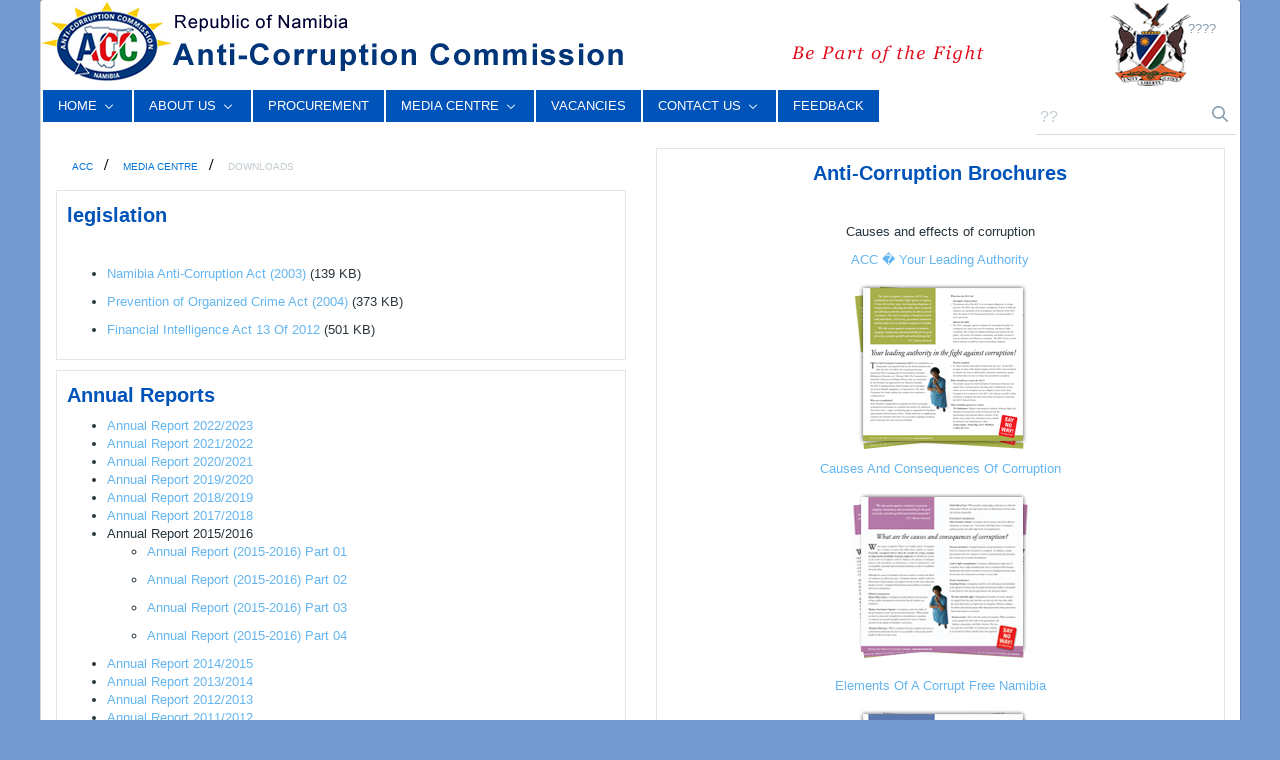

--- FILE ---
content_type: text/html;charset=UTF-8
request_url: https://acc.gov.na/ja/downloads
body_size: 55176
content:
<!DOCTYPE html> <html class="ltr" dir="ltr" lang="ja-JP"> <head> <title>DOWNLOADS - ACC - GRN Portal</title> <meta content="initial-scale=1.0, width=device-width" name="viewport" /> <meta content="text/html; charset=UTF-8" http-equiv="content-type" /> <link href="https://acc.gov.na/o/mentions-web/css/mentions.css" rel="stylesheet" type = "text/css" /> <link href="https://acc.gov.na/o/dynamic-data-mapping-form-renderer/css/main.css" rel="stylesheet" type = "text/css" /> <link data-senna-track="temporary" href="https://acc.gov.na/o/GRNThemeFixed/images/favicon.ico" rel="Shortcut Icon" /> <link data-senna-track="temporary" href="https&#x3a;&#x2f;&#x2f;acc&#x2e;gov&#x2e;na&#x2f;downloads" rel="canonical" /> <link data-senna-track="temporary" href="https&#x3a;&#x2f;&#x2f;acc&#x2e;gov&#x2e;na&#x2f;zh&#x2f;downloads" hreflang="zh-CN" rel="alternate" /> <link data-senna-track="temporary" href="https&#x3a;&#x2f;&#x2f;acc&#x2e;gov&#x2e;na&#x2f;es&#x2f;downloads" hreflang="es-ES" rel="alternate" /> <link data-senna-track="temporary" href="https&#x3a;&#x2f;&#x2f;acc&#x2e;gov&#x2e;na&#x2f;ja&#x2f;downloads" hreflang="ja-JP" rel="alternate" /> <link data-senna-track="temporary" href="https&#x3a;&#x2f;&#x2f;acc&#x2e;gov&#x2e;na&#x2f;iw&#x2f;downloads" hreflang="iw-IL" rel="alternate" /> <link data-senna-track="temporary" href="https&#x3a;&#x2f;&#x2f;acc&#x2e;gov&#x2e;na&#x2f;nl&#x2f;downloads" hreflang="nl-NL" rel="alternate" /> <link data-senna-track="temporary" href="https&#x3a;&#x2f;&#x2f;acc&#x2e;gov&#x2e;na&#x2f;fi&#x2f;downloads" hreflang="fi-FI" rel="alternate" /> <link data-senna-track="temporary" href="https&#x3a;&#x2f;&#x2f;acc&#x2e;gov&#x2e;na&#x2f;ca&#x2f;downloads" hreflang="ca-ES" rel="alternate" /> <link data-senna-track="temporary" href="https&#x3a;&#x2f;&#x2f;acc&#x2e;gov&#x2e;na&#x2f;hu&#x2f;downloads" hreflang="hu-HU" rel="alternate" /> <link data-senna-track="temporary" href="https&#x3a;&#x2f;&#x2f;acc&#x2e;gov&#x2e;na&#x2f;fr&#x2f;downloads" hreflang="fr-FR" rel="alternate" /> <link data-senna-track="temporary" href="https&#x3a;&#x2f;&#x2f;acc&#x2e;gov&#x2e;na&#x2f;downloads" hreflang="x-default" rel="alternate" /> <link data-senna-track="temporary" href="https&#x3a;&#x2f;&#x2f;acc&#x2e;gov&#x2e;na&#x2f;downloads" hreflang="en-US" rel="alternate" /> <link data-senna-track="temporary" href="https&#x3a;&#x2f;&#x2f;acc&#x2e;gov&#x2e;na&#x2f;pt&#x2f;downloads" hreflang="pt-BR" rel="alternate" /> <link data-senna-track="temporary" href="https&#x3a;&#x2f;&#x2f;acc&#x2e;gov&#x2e;na&#x2f;de&#x2f;downloads" hreflang="de-DE" rel="alternate" /> <link class="lfr-css-file" data-senna-track="temporary" href="https&#x3a;&#x2f;&#x2f;acc&#x2e;gov&#x2e;na&#x2f;o&#x2f;GRNThemeFixed&#x2f;css&#x2f;aui&#x2e;css&#x3f;browserId&#x3d;other&#x26;themeId&#x3d;GRNThemeFixed_WAR_GRNThemeFixed&#x26;minifierType&#x3d;css&#x26;languageId&#x3d;ja_JP&#x26;b&#x3d;7006&#x26;t&#x3d;1763882212442" id="liferayAUICSS" rel="stylesheet" type="text/css" /> <link data-senna-track="temporary" href="&#x2f;o&#x2f;frontend-css-web&#x2f;main&#x2e;css&#x3f;browserId&#x3d;other&#x26;themeId&#x3d;GRNThemeFixed_WAR_GRNThemeFixed&#x26;minifierType&#x3d;css&#x26;languageId&#x3d;ja_JP&#x26;b&#x3d;7006&#x26;t&#x3d;1568816139393" id="liferayPortalCSS" rel="stylesheet" type="text/css" /> <link data-senna-track="temporary" href="&#x2f;combo&#x3f;browserId&#x3d;other&#x26;minifierType&#x3d;&#x26;themeId&#x3d;GRNThemeFixed_WAR_GRNThemeFixed&#x26;languageId&#x3d;ja_JP&#x26;b&#x3d;7006&#x26;com_liferay_journal_content_web_portlet_JournalContentPortlet_INSTANCE_bvC3jfAdldpS&#x3a;&#x25;2Fcss&#x25;2Fmain&#x2e;css&#x26;com_liferay_product_navigation_product_menu_web_portlet_ProductMenuPortlet&#x3a;&#x25;2Fcss&#x25;2Fmain&#x2e;css&#x26;t&#x3d;1568811228000" id="78fc07ca" rel="stylesheet" type="text/css" /> <script data-senna-track="temporary" type="text/javascript">var Liferay=Liferay||{};
Liferay.Browser={acceptsGzip:function(){return!0},getMajorVersion:function(){return 131},getRevision:function(){return"537.36"},getVersion:function(){return"131.0"},isAir:function(){return!1},isChrome:function(){return!0},isEdge:function(){return!1},isFirefox:function(){return!1},isGecko:function(){return!0},isIe:function(){return!1},isIphone:function(){return!1},isLinux:function(){return!1},isMac:function(){return!0},isMobile:function(){return!1},isMozilla:function(){return!1},isOpera:function(){return!1},
isRtf:function(){return!0},isSafari:function(){return!0},isSun:function(){return!1},isWebKit:function(){return!0},isWindows:function(){return!1}};Liferay.Data=Liferay.Data||{};Liferay.Data.ICONS_INLINE_SVG=!0;Liferay.Data.NAV_SELECTOR="#navigation";Liferay.Data.NAV_SELECTOR_MOBILE="#navigationCollapse";Liferay.Data.isCustomizationView=function(){return!1};Liferay.Data.notices=[null];
Liferay.PortletKeys={DOCUMENT_LIBRARY:"com_liferay_document_library_web_portlet_DLPortlet",DYNAMIC_DATA_MAPPING:"com_liferay_dynamic_data_mapping_web_portlet_DDMPortlet",ITEM_SELECTOR:"com_liferay_item_selector_web_portlet_ItemSelectorPortlet"};Liferay.PropsValues={JAVASCRIPT_SINGLE_PAGE_APPLICATION_TIMEOUT:0,NTLM_AUTH_ENABLED:!1,UPLOAD_SERVLET_REQUEST_IMPL_MAX_SIZE:60737418240};
Liferay.ThemeDisplay={getLayoutId:function(){return"21"},getLayoutRelativeControlPanelURL:function(){return"/ja/group/acc/~/control_panel/manage"},getLayoutRelativeURL:function(){return"/ja/downloads"},getLayoutURL:function(){return"https://acc.gov.na/ja/downloads"},getParentLayoutId:function(){return"4"},isControlPanel:function(){return!1},isPrivateLayout:function(){return"false"},isVirtualLayout:function(){return!1},getBCP47LanguageId:function(){return"ja-JP"},getCDNBaseURL:function(){return"https://acc.gov.na"},
getCDNDynamicResourcesHost:function(){return""},getCDNHost:function(){return""},getCompanyGroupId:function(){return"20151"},getCompanyId:function(){return"20115"},getDefaultLanguageId:function(){return"en_US"},getDoAsUserIdEncoded:function(){return""},getLanguageId:function(){return"ja_JP"},getParentGroupId:function(){return"31390"},getPathContext:function(){return""},getPathImage:function(){return"/image"},getPathJavaScript:function(){return"/o/frontend-js-web"},getPathMain:function(){return"/ja/c"},
getPathThemeImages:function(){return"https://acc.gov.na/o/GRNThemeFixed/images"},getPathThemeRoot:function(){return"/o/GRNThemeFixed"},getPlid:function(){return"31491"},getPortalURL:function(){return"https://acc.gov.na"},getScopeGroupId:function(){return"31390"},getScopeGroupIdOrLiveGroupId:function(){return"31390"},getSessionId:function(){return""},getSiteAdminURL:function(){return"https://acc.gov.na/group/acc/~/control_panel/manage?p_p_lifecycle\x3d0\x26p_p_state\x3dmaximized\x26p_p_mode\x3dview"},
getSiteGroupId:function(){return"31390"},getURLControlPanel:function(){return"/ja/group/control_panel?refererPlid\x3d31491"},getURLHome:function(){return"https://acc.gov.na/web/guest"},getUserId:function(){return"20119"},getUserName:function(){return""},isAddSessionIdToURL:function(){return!1},isFreeformLayout:function(){return!1},isImpersonated:function(){return!1},isSignedIn:function(){return!1},isStateExclusive:function(){return!1},isStateMaximized:function(){return!1},isStatePopUp:function(){return!1}};
var themeDisplay=Liferay.ThemeDisplay;
Liferay.AUI={getAvailableLangPath:function(){return"available_languages.jsp?browserId\x3dother\x26themeId\x3dGRNThemeFixed_WAR_GRNThemeFixed\x26colorSchemeId\x3d01\x26minifierType\x3djs\x26languageId\x3dja_JP\x26b\x3d7006\x26t\x3d1568816142613"},getCombine:function(){return!0},getComboPath:function(){return"/combo/?browserId\x3dother\x26minifierType\x3d\x26languageId\x3dja_JP\x26b\x3d7006\x26t\x3d1568816142613\x26"},getDateFormat:function(){return"%Y/%m/%d"},getEditorCKEditorPath:function(){return"/o/frontend-editor-ckeditor-web"},
getFilter:function(){return"min"},getFilterConfig:function(){var a=null;this.getCombine()||(a={replaceStr:".js"+this.getStaticResourceURLParams(),searchExp:"\\.js$"});return a},getJavaScriptRootPath:function(){return"/o/frontend-js-web"},getLangPath:function(){return"aui_lang.jsp?browserId\x3dother\x26themeId\x3dGRNThemeFixed_WAR_GRNThemeFixed\x26colorSchemeId\x3d01\x26minifierType\x3djs\x26languageId\x3dja_JP\x26b\x3d7006\x26t\x3d1568816142613"},getPortletRootPath:function(){return"/html/portlet"},
getStaticResourceURLParams:function(){return"?browserId\x3dother\x26minifierType\x3d\x26languageId\x3dja_JP\x26b\x3d7006\x26t\x3d1568816142613"}};Liferay.authToken="eoR8n2BM";Liferay.currentURL="/ja/downloads";Liferay.currentURLEncoded="%2Fja%2Fdownloads";</script> <script src="/o/js_loader_modules?t=1763882212442" type="text/javascript"></script> <script src="/o/frontend-js-web/everything.jsp?browserId=other&amp;themeId=GRNThemeFixed_WAR_GRNThemeFixed&amp;colorSchemeId=01&amp;minifierType=js&amp;minifierBundleId=javascript.everything.files&amp;languageId=ja_JP&amp;b=7006&amp;t=1568816142613" type="text/javascript"></script> <script src="/o/js_bundle_config?t=1763882223114" type="text/javascript"></script> <script data-senna-track="temporary" type="text/javascript"></script> <script data-senna-track="permanent" id="googleAnalyticsScript" type="text/javascript">(function(a,e,f,g,b,c,d){a.GoogleAnalyticsObject=b;a[b]=a[b]||function(){a[b].q=a[b].q||[];a[b].q.push(arguments)};a[b].l=1*new Date;c=e.createElement(f);d=e.getElementsByTagName(f)[0];c.async=1;c.src=g;d.parentNode.insertBefore(c,d)})(window,document,"script","//www.google-analytics.com/analytics.js","ga");ga("create","UA-48532415-5","auto");ga("send","pageview");Liferay.on("endNavigate",function(a){ga("set","page",a.path);ga("send","pageview")});</script> <link class="lfr-css-file" data-senna-track="temporary" href="https&#x3a;&#x2f;&#x2f;acc&#x2e;gov&#x2e;na&#x2f;o&#x2f;GRNThemeFixed&#x2f;css&#x2f;main&#x2e;css&#x3f;browserId&#x3d;other&#x26;themeId&#x3d;GRNThemeFixed_WAR_GRNThemeFixed&#x26;minifierType&#x3d;css&#x26;languageId&#x3d;ja_JP&#x26;b&#x3d;7006&#x26;t&#x3d;1763882212442" id="liferayThemeCSS" rel="stylesheet" type="text/css" /> <style data-senna-track="temporary" type="text/css">body{background-color:#759ad2;font-size:13px;font-family:Arial,verdana}.logo img{max-width:100%;height:auto!important}.responsive{max-width:100%;height:auto}#banner #navigationCollapse .navbar-blank>li>a{border-right:1px solid #fff;font-family:Arial,Helvetica,sans-serif;font-size:13px;text-align:center;width:100%;background-color:#0053b9!important;color:white!important;padding:2px 15px;overflow:hidden;border:1px solid white}#banner #navigationCollapse .dropdown-menu li a{//background-color:#2d8bff;font-size:13px;text-align:center;color:#000}#banner #navigationCollapse .dropdown-menu li:hover a{background-color:#2d8bff;font-size:13px;text-align:center;color:#fff}#banner #navigationCollapse .navbar-blank>li.active>a{background-color:#0053b9;color:white!important}.navbar-collapse{overflow-x:visible;padding-right:15px;padding-left:0;border-top:1px solid transparent;box-shadow:inset 0 1px 0 rgba(255,255,255,0.1);-webkit-overflow-scrolling:touch}#banner{padding:1px 0 0}#wrapper{background-color:#fff;margin:0 auto;max-width:1200px;padding:0;margin-left:auto;margin-right:auto;border-radius:3px;border-left:1px solid lightgrey;box-shadow:.1px .1px .1px .1px}.pre{background-color:#759ad2;color:#FFF;padding-left:10px;border:1px solid;border-radius:10px 10px 10px;font-size:14px;font-weight:Bold;text-align:center}.portlet-title-text{font-size:20px;color:#0053b9;font-weight:Bold}#footer{border-top:3px solid #0053b9;background-color:#0053b9}#footer-content{background:#0053b9;color:white;padding-bottom:5px;padding-left:30px;padding-right:30px}#ul{list-style-type:circle}.container{width:100%;margin:0 auto}ul.tabs{margin:0;padding:0;list-style:none;font-size:14px}ul.tabs li{background:0;color:#000;display:inline-block;padding:10px 15px;cursor:pointer}ul.tabs li.current{background:#d6d6d6;color:#000}.txt-content{display:none;background:#d6d6d6;padding:15px}.txt-content.current{display:inherit}.box{float:left;width:29%;padding:5px;height:160px;margin:5px}.clearfix::after{content:"";clear:both;display:table}.breadcrumb{margin-bottom:0;list-style:none;background-color:transparent}ul.breadcrumb{padding:5px 10px;list-style:none;//background-color:#eee}ul.breadcrumb li{display:inline;font-size:10px}ul.breadcrumb li+li:before{padding:8px;color:black;content:"/\00a0"}ul.breadcrumb li a{color:#0275d8;text-decoration:none}ul.breadcrumb li a:hover{color:#01447e;text-decoration:underline}</style> <style data-senna-track="temporary" type="text/css">#p_p_id_com_liferay_site_navigation_breadcrumb_web_portlet_SiteNavigationBreadcrumbPortlet_INSTANCE_xxKm1GKZTgHP_ .portlet-content{border-width:;border-style:}#p_p_id_com_liferay_journal_content_web_portlet_JournalContentPortlet_INSTANCE_bjPCWiQjTv4H_ .portlet-content{border-width:;border-style:;text-align:center}</style> <script type="text/javascript">Liferay.Loader.require("frontend-js-spa-web/liferay/init.es",function(a){(function(){(function(){Liferay.SPA=Liferay.SPA||{};Liferay.SPA.cacheExpirationTime=-1;Liferay.SPA.clearScreensCache=!1;Liferay.SPA.excludedPaths=["/documents","/image"];Liferay.SPA.loginRedirect="";Liferay.SPA.requestTimeout=0;Liferay.SPA.userNotification={message:"It looks like this is taking longer than expected.",timeout:3E4,title:"Oops"};a.default.init(function(b){b.setPortletsBlacklist({index_checker_WAR_index_checkerportlet:!0,
com_liferay_site_navigation_directory_web_portlet_SitesDirectoryPortlet:!0,com_liferay_nested_portlets_web_portlet_NestedPortletsPortlet:!0,com_liferay_login_web_portlet_LoginPortlet:!0,com_liferay_layout_admin_web_portlet_MyPagesPortlet:!0,com_liferay_login_web_portlet_FastLoginPortlet:!0});b.setValidStatusCodes([221,490,494,499,491,492,493,495,220])})})()})()},function(a){console.error(a)});</script><link data-senna-track="permanent" href="https://acc.gov.na/combo?browserId=other&minifierType=css&languageId=ja_JP&b=7006&t=1568816201969&/o/product-navigation-simulation-theme-contributor/css/simulation_panel.css&/o/product-navigation-product-menu-theme-contributor/product_navigation_product_menu.css&/o/product-navigation-control-menu-theme-contributor/product_navigation_control_menu.css" rel="stylesheet" type = "text/css" /> <script data-senna-track="permanent" src="https://acc.gov.na/combo?browserId=other&minifierType=js&languageId=ja_JP&b=7006&t=1568816201969&/o/product-navigation-control-menu-theme-contributor/product_navigation_control_menu.js" type = "text/javascript"></script> </head> <body class=" controls-visible yui3-skin-sam signed-out public-page site"> <nav class="quick-access-nav" id="lmih_quickAccessNav"> <h1 class="hide-accessible">???????</h1> <ul> <li><a href="#main-content">???????</a></li> </ul> </nav> <div id="wrapper"> <header class="container-fluid-1280" id="banner" role="banner"> <div class="row"> <div class="navbar-header" id="heading"> <a class="logo custom-logo" href="https://acc.gov.na/ja" title="ACC???"> <img alt="ACC" src="/image/layout_set_logo?img_id=31422&amp;t=1769124863028" height="87" width="1150"/> </a> <button aria-controls="navigation" aria-expanded="false" class="collapsed navbar-toggle" data-target="#navigationCollapse" data-toggle="collapse" type="button"> <span class="icon-bar"></span> <span class="icon-bar"></span> <span class="icon-bar"></span> </button> <div class="pull-right user-personal-bar"> <div class="portlet-boundary portlet-boundary_com_liferay_product_navigation_user_personal_bar_web_portlet_ProductNavigationUserPersonalBarPortlet_ portlet-static portlet-static-end portlet-decorate portlet-user-personal-bar " id="p_p_id_com_liferay_product_navigation_user_personal_bar_web_portlet_ProductNavigationUserPersonalBarPortlet_" > <span id="p_com_liferay_product_navigation_user_personal_bar_web_portlet_ProductNavigationUserPersonalBarPortlet"></span> <span class="sign-in text-default" role="presentation"> <a href="https&#x3a;&#x2f;&#x2f;acc&#x2e;gov&#x2e;na&#x2f;ja&#x2f;c&#x2f;portal&#x2f;login&#x3f;p_l_id&#x3d;31491" class="sign-in text-default" data-redirect="false" >????<span class="icon-monospaced icon-user"></span></a> </span> </div> </div> </div> <div aria-expanded="false" class="collapse navbar-collapse" id="navigationCollapse"> <nav class="sort-pages modify-pages site-navigation" id="navigation" role="navigation"> <div class="navbar-form navbar-right" role="search"> <div class="portlet-boundary portlet-boundary_com_liferay_portal_search_web_portlet_SearchPortlet_ portlet-static portlet-static-end portlet-barebone portlet-search " id="p_p_id_com_liferay_portal_search_web_portlet_SearchPortlet_" > <span id="p_com_liferay_portal_search_web_portlet_SearchPortlet"></span> <section class="portlet" id="portlet_com_liferay_portal_search_web_portlet_SearchPortlet"> <div class="portlet-content"> <div class="autofit-row"> <div class="autofit-col-expand"> </div> <div> <div> </div> </div> </div> <div class=" portlet-content-container" > <div class="portlet-body"> <form action="https&#x3a;&#x2f;&#x2f;acc&#x2e;gov&#x2e;na&#x2f;ja&#x2f;downloads&#x3f;p_p_id&#x3d;com_liferay_portal_search_web_portlet_SearchPortlet&#x26;p_p_lifecycle&#x3d;0&#x26;p_p_state&#x3d;maximized&#x26;p_p_mode&#x3d;view&#x26;_com_liferay_portal_search_web_portlet_SearchPortlet_mvcPath&#x3d;&#x25;2Fsearch&#x2e;jsp&#x26;_com_liferay_portal_search_web_portlet_SearchPortlet_redirect&#x3d;https&#x25;3A&#x25;2F&#x25;2Facc&#x2e;gov&#x2e;na&#x25;2Fja&#x25;2Fdownloads&#x25;3Fp_p_id&#x25;3Dcom_liferay_portal_search_web_portlet_SearchPortlet&#x25;26p_p_lifecycle&#x25;3D0&#x25;26p_p_state&#x25;3Dnormal&#x25;26p_p_mode&#x25;3Dview" class="form " data-fm-namespace="_com_liferay_portal_search_web_portlet_SearchPortlet_" id="_com_liferay_portal_search_web_portlet_SearchPortlet_fm" method="get" name="_com_liferay_portal_search_web_portlet_SearchPortlet_fm" > <fieldset class="input-container" disabled="disabled"> <input  class="field form-control"  id="_com_liferay_portal_search_web_portlet_SearchPortlet_formDate"    name="_com_liferay_portal_search_web_portlet_SearchPortlet_formDate"     type="hidden" value="1769206340035"   /> <input name="p_p_id" type="hidden" value="com_liferay_portal_search_web_portlet_SearchPortlet" /><input name="p_p_lifecycle" type="hidden" value="0" /><input name="p_p_state" type="hidden" value="maximized" /><input name="p_p_mode" type="hidden" value="view" /><input name="_com_liferay_portal_search_web_portlet_SearchPortlet_mvcPath" type="hidden" value="&#x2f;search&#x2e;jsp" /><input name="_com_liferay_portal_search_web_portlet_SearchPortlet_redirect" type="hidden" value="https&#x3a;&#x2f;&#x2f;acc&#x2e;gov&#x2e;na&#x2f;ja&#x2f;downloads&#x3f;p_p_id&#x3d;com_liferay_portal_search_web_portlet_SearchPortlet&#x26;p_p_lifecycle&#x3d;0&#x26;p_p_state&#x3d;normal&#x26;p_p_mode&#x3d;view" /> <fieldset class="fieldset " ><div class=""> <div class="form-group form-group-inline input-text-wrapper"> <input  class="field search-input form-control"  id="_com_liferay_portal_search_web_portlet_SearchPortlet_keywords"    name="_com_liferay_portal_search_web_portlet_SearchPortlet_keywords"   placeholder="??" title="??" type="text" value=""  size="30"  /> </div> <input  class="field form-control"  id="_com_liferay_portal_search_web_portlet_SearchPortlet_scope"    name="_com_liferay_portal_search_web_portlet_SearchPortlet_scope"     type="hidden" value="this-site"   /> <div class="lfr-ddm-field-group lfr-ddm-field-group-inline field-wrapper" > <span class="icon-monospaced" > <a href="javascript&#x3a;&#x3b;" target="_self" class=" lfr-icon-item taglib-icon" id="_com_liferay_portal_search_web_portlet_SearchPortlet_rjus__null__null" onClick="_com_liferay_portal_search_web_portlet_SearchPortlet_search();" > <span id="qfkd__null__null"><svg class="lexicon-icon lexicon-icon-search" focusable="false" role="img" title="" ><use data-href="https://acc.gov.na/o/GRNThemeFixed/images/lexicon/icons.svg#search"></use><title>search</title></svg></span> <span class="taglib-text hide-accessible"></span> </a> </span> </div> </div></fieldset> <script type="text/javascript">function _com_liferay_portal_search_web_portlet_SearchPortlet_search(){var a=document._com_liferay_portal_search_web_portlet_SearchPortlet_fm._com_liferay_portal_search_web_portlet_SearchPortlet_keywords.value,a=a.replace(/^\s+|\s+$/,"");""!=a&&submitForm(document._com_liferay_portal_search_web_portlet_SearchPortlet_fm)};</script> </fieldset> </form> <script type="text/javascript">AUI().use("liferay-form",function(b){(function(){Liferay.Form.register({id:"_com_liferay_portal_search_web_portlet_SearchPortlet_fm",fieldRules:[],onSubmit:function(a){_com_liferay_portal_search_web_portlet_SearchPortlet_search();a.preventDefault()},validateOnBlur:!0});Liferay.on("destroyPortlet",function(a){"com_liferay_portal_search_web_portlet_SearchPortlet"===a.portletId&&delete Liferay.Form._INSTANCES._com_liferay_portal_search_web_portlet_SearchPortlet_fm});b.all("#_com_liferay_portal_search_web_portlet_SearchPortlet_fm .input-container").removeAttribute("disabled");
Liferay.fire("_com_liferay_portal_search_web_portlet_SearchPortlet_formReady")})()});</script> </div> </div> </div> </section> </div> </div> <div class="navbar-left"> <div class="portlet-boundary portlet-boundary_com_liferay_site_navigation_menu_web_portlet_SiteNavigationMenuPortlet_ portlet-static portlet-static-end portlet-barebone portlet-navigation " id="p_p_id_com_liferay_site_navigation_menu_web_portlet_SiteNavigationMenuPortlet_" > <span id="p_com_liferay_site_navigation_menu_web_portlet_SiteNavigationMenuPortlet"></span> <section class="portlet" id="portlet_com_liferay_site_navigation_menu_web_portlet_SiteNavigationMenuPortlet"> <div class="portlet-content"> <div class="autofit-row"> <div class="autofit-col-expand"> </div> <div> <div> </div> </div> </div> <div class=" portlet-content-container" > <div class="portlet-body"> <div class="navbar" id="navbar_com_liferay_site_navigation_menu_web_portlet_SiteNavigationMenuPortlet"> <ul aria-label="??????" class="nav navbar-blank navbar-nav navbar-site" role="menubar"> <h1 class="hide-accessible">???????</h1> <li class="lfr-nav-item dropdown" id="layout_1" role="presentation"> <a aria-labelledby="layout_1" aria-haspopup='true' class="dropdown-toggle" href='https&#x3a;&#x2f;&#x2f;acc&#x2e;gov&#x2e;na&#x2f;ja&#x2f;home' role="menuitem"> <span> HOME <span class="lfr-nav-child-toggle"> <span id="jbfs__null__null"><svg class="lexicon-icon lexicon-icon-angle-down" focusable="false" role="img" title="" ><use data-href="https://acc.gov.na/o/GRNThemeFixed/images/lexicon/icons.svg#angle-down"></use><title>angle-down</title></svg></span> </span> </span> </a> <ul aria-expanded="false" class="child-menu dropdown-menu" role="menu"> <li class="" id="layout_50" role="presentation"> <a aria-labelledby="layout_50" href="https&#x3a;&#x2f;&#x2f;acc&#x2e;gov&#x2e;na&#x2f;ja&#x2f;training" role="menuitem">training</a> </li> </ul> </li> <li class="lfr-nav-item dropdown" id="layout_2" role="presentation"> <a aria-labelledby="layout_2" aria-haspopup='true' class="dropdown-toggle" role="menuitem"> <span> ABOUT US <span class="lfr-nav-child-toggle"> <span id="uvlz__null__null"><svg class="lexicon-icon lexicon-icon-angle-down" focusable="false" role="img" title="" ><use data-href="https://acc.gov.na/o/GRNThemeFixed/images/lexicon/icons.svg#angle-down"></use><title>angle-down</title></svg></span> </span> </span> </a> <ul aria-expanded="false" class="child-menu dropdown-menu" role="menu"> <li class="" id="layout_17" role="presentation"> <a aria-labelledby="layout_17" href="https&#x3a;&#x2f;&#x2f;acc&#x2e;gov&#x2e;na&#x2f;ja&#x2f;about-acc" role="menuitem">ABOUT ACC</a> </li> <li class="" id="layout_18" role="presentation"> <a aria-labelledby="layout_18" href="https&#x3a;&#x2f;&#x2f;acc&#x2e;gov&#x2e;na&#x2f;ja&#x2f;management" role="menuitem">MANAGEMENT</a> </li> </ul> </li> <li class="lfr-nav-item" id="layout_3" role="presentation"> <a aria-labelledby="layout_3" class="" href='https&#x3a;&#x2f;&#x2f;acc&#x2e;gov&#x2e;na&#x2f;ja&#x2f;procurement' role="menuitem"> <span> PROCUREMENT </span> </a> </li> <li class="lfr-nav-item dropdown selected active" id="layout_4" aria-selected='true' role="presentation"> <a aria-labelledby="layout_4" aria-haspopup='true' class="dropdown-toggle" role="menuitem"> <span> MEDIA CENTRE <span class="lfr-nav-child-toggle"> <span id="ored__null__null"><svg class="lexicon-icon lexicon-icon-angle-down" focusable="false" role="img" title="" ><use data-href="https://acc.gov.na/o/GRNThemeFixed/images/lexicon/icons.svg#angle-down"></use><title>angle-down</title></svg></span> </span> </span> </a> <ul aria-expanded="false" class="child-menu dropdown-menu" role="menu"> <li class="" id="layout_43" role="presentation"> <a aria-labelledby="layout_43" href="https&#x3a;&#x2f;&#x2f;acc&#x2e;gov&#x2e;na&#x2f;ja&#x2f;anti-corruption-strategy" role="menuitem">NATIONAL ANTI-CORRUPTION STRATEGY</a> </li> <li class="" id="layout_20" role="presentation"> <a aria-labelledby="layout_20" href="https&#x3a;&#x2f;&#x2f;acc&#x2e;gov&#x2e;na&#x2f;ja&#x2f;news" role="menuitem">PRESS RELEASE</a> </li> <li class="active selected" id="layout_21" aria-selected='true' role="presentation"> <a aria-labelledby="layout_21" href="https&#x3a;&#x2f;&#x2f;acc&#x2e;gov&#x2e;na&#x2f;ja&#x2f;downloads" role="menuitem">DOWNLOADS</a> </li> <li class="" id="layout_22" role="presentation"> <a aria-labelledby="layout_22" href="https&#x3a;&#x2f;&#x2f;acc&#x2e;gov&#x2e;na&#x2f;ja&#x2f;multimedia" role="menuitem">MULTIMEDIA</a> </li> <li class="" id="layout_24" role="presentation"> <a aria-labelledby="layout_24" href="https&#x3a;&#x2f;&#x2f;acc&#x2e;gov&#x2e;na&#x2f;ja&#x2f;speeches" role="menuitem">SPEECHES</a> </li> <li class="" id="layout_48" role="presentation"> <a aria-labelledby="layout_48" href="https&#x3a;&#x2f;&#x2f;acc&#x2e;gov&#x2e;na&#x2f;ja&#x2f;national-anti-corruption-song-competition" role="menuitem">NATIONAL ANTI-CORRUPTION SONG COMPETITION</a> </li> </ul> </li> <li class="lfr-nav-item" id="layout_5" role="presentation"> <a aria-labelledby="layout_5" class="" href='https&#x3a;&#x2f;&#x2f;acc&#x2e;gov&#x2e;na&#x2f;ja&#x2f;vacancies' role="menuitem"> <span> VACANCIES </span> </a> </li> <li class="lfr-nav-item dropdown" id="layout_12" role="presentation"> <a aria-labelledby="layout_12" aria-haspopup='true' class="dropdown-toggle" href='https&#x3a;&#x2f;&#x2f;acc&#x2e;gov&#x2e;na&#x2f;ja&#x2f;contact-us' role="menuitem"> <span> CONTACT US <span class="lfr-nav-child-toggle"> <span id="fehs__null__null"><svg class="lexicon-icon lexicon-icon-angle-down" focusable="false" role="img" title="" ><use data-href="https://acc.gov.na/o/GRNThemeFixed/images/lexicon/icons.svg#angle-down"></use><title>angle-down</title></svg></span> </span> </span> </a> <ul aria-expanded="false" class="child-menu dropdown-menu" role="menu"> <li class="" id="layout_28" role="presentation"> <a aria-labelledby="layout_28" href="https&#x3a;&#x2f;&#x2f;acc&#x2e;gov&#x2e;na&#x2f;ja&#x2f;oshakati" role="menuitem">OSHAKATI</a> </li> <li class="" id="layout_29" role="presentation"> <a aria-labelledby="layout_29" href="https&#x3a;&#x2f;&#x2f;acc&#x2e;gov&#x2e;na&#x2f;ja&#x2f;otjiwarongo" role="menuitem">OTJIWARONGO</a> </li> <li class="" id="layout_49" role="presentation"> <a aria-labelledby="layout_49" href="https&#x3a;&#x2f;&#x2f;acc&#x2e;gov&#x2e;na&#x2f;ja&#x2f;rundu" role="menuitem">RUNDU</a> </li> <li class="" id="layout_27" role="presentation"> <a aria-labelledby="layout_27" href="https&#x3a;&#x2f;&#x2f;acc&#x2e;gov&#x2e;na&#x2f;ja&#x2f;swakopmund" role="menuitem">SWAKOPMUND</a> </li> <li class="" id="layout_26" role="presentation"> <a aria-labelledby="layout_26" href="https&#x3a;&#x2f;&#x2f;acc&#x2e;gov&#x2e;na&#x2f;ja&#x2f;windhoek" role="menuitem">WINDHOEK</a> </li> </ul> </li> <li class="lfr-nav-item" id="layout_13" role="presentation"> <a aria-labelledby="layout_13" class="" href='https&#x3a;&#x2f;&#x2f;eapp1&#x2e;gov&#x2e;na&#x2f;GovCommsUser&#x2f;CommController&#x3f;oma&#x3d;1057&#x26;type&#x3d;fb' role="menuitem"> <span> FEEDBACK </span> </a> </li> </ul> </div> <script type="text/javascript">AUI().use("liferay-navigation-interaction",function(a){a=a.one("#navbar_com_liferay_site_navigation_menu_web_portlet_SiteNavigationMenuPortlet");Liferay.Data.NAV_INTERACTION_LIST_SELECTOR=".navbar-site";Liferay.Data.NAV_LIST_SELECTOR=".navbar-site";a&&a.plug(Liferay.NavigationInteraction)});</script> </div> </div> </div> </section> </div> </div> </nav> </div> </div> </header> <section class="container-fluid-1280" id="content"> <h1 class="hide-accessible">DOWNLOADS - ACC</h1> <div class="columns-2" id="main-content" role="main"> <div class="portlet-layout row"> <div class="col-md-6 portlet-column portlet-column-first" id="column-1"> <div class="portlet-dropzone portlet-column-content portlet-column-content-first" id="layout-column_column-1"> <div class="portlet-boundary portlet-boundary_com_liferay_site_navigation_breadcrumb_web_portlet_SiteNavigationBreadcrumbPortlet_ portlet-static portlet-static-end portlet-barebone portlet-breadcrumb " id="p_p_id_com_liferay_site_navigation_breadcrumb_web_portlet_SiteNavigationBreadcrumbPortlet_INSTANCE_xxKm1GKZTgHP_" > <span id="p_com_liferay_site_navigation_breadcrumb_web_portlet_SiteNavigationBreadcrumbPortlet_INSTANCE_xxKm1GKZTgHP"></span> <section class="portlet" id="portlet_com_liferay_site_navigation_breadcrumb_web_portlet_SiteNavigationBreadcrumbPortlet_INSTANCE_xxKm1GKZTgHP"> <div class="portlet-content"> <div class="autofit-row"> <div class="autofit-col-expand"> </div> <div> <div> </div> </div> </div> <div class=" portlet-content-container" > <div class="portlet-body"> <div id="_com_liferay_site_navigation_breadcrumb_web_portlet_SiteNavigationBreadcrumbPortlet_INSTANCE_xxKm1GKZTgHP_breadcrumbs-defaultScreen"> <ul class="breadcrumb breadcrumb-horizontal"> <li class=""> <a href="https://acc.gov.na/ja" > ACC </a> </li> <li class=""> <a > MEDIA CENTRE </a> </li> <li class="active"> DOWNLOADS </li> </ul> </div> </div> </div> </div> </section> </div> <div class="portlet-boundary portlet-boundary_com_liferay_journal_content_web_portlet_JournalContentPortlet_ portlet-static portlet-static-end portlet-decorate portlet-journal-content " id="p_p_id_com_liferay_journal_content_web_portlet_JournalContentPortlet_INSTANCE_bvC3jfAdldpS_" > <span id="p_com_liferay_journal_content_web_portlet_JournalContentPortlet_INSTANCE_bvC3jfAdldpS"></span> <section class="portlet" id="portlet_com_liferay_journal_content_web_portlet_JournalContentPortlet_INSTANCE_bvC3jfAdldpS"> <div class="portlet-content"> <div class="autofit-row"> <div class="autofit-col-expand"> <h2 class="portlet-title-text">legislation</h2> </div> <div> <div> </div> </div> </div> <div class=" portlet-content-container" > <div class="portlet-body"> <div class="text-right user-tool-asset-addon-entries"> </div> <div class="pull-right visible-interaction"> </div> <div class="journal-content-article"> <p>&nbsp;</p> <ul> <li> <p><a href="/documents/31390/31509/Namibia_Anti_Corruption_Act_2003_R09-41.pdf/4729540e-8362-555c-a1bd-be9ebcb0a324" target="">Namibia Anti-Corruption Act (2003)</a><a href="/documents/31390/31509/FINANCIAL-INTELLIGENCE-ACT-13-OF-2012.pdf/7e968d77-53b7-1393-1b89-1f3579ec392a" target="">&nbsp;</a>(139 KB)</p> </li> <li> <p><a href="/documents/31390/31509/Prevention-of-Organised-Crime-Act-29-of-2004-as-amended-GN-77-of-2009-1.pdf/e4ccdb8c-c6e4-cdcd-9ba0-184b5ebe873c">Prevention of Organized Crime Act (2004)</a>&nbsp;(373 KB)</p> </li> <li> <p><a href="/documents/31390/31509/FINANCIAL-INTELLIGENCE-ACT-13-OF-2012.pdf/7e968d77-53b7-1393-1b89-1f3579ec392a">Financial Intelligence Act 13 Of 2012</a>&nbsp;(501 KB)</p> </li> </ul> </div> <div class="content-metadata-asset-addon-entries"> </div> </div> </div> </div> </section> </div> <div class="portlet-boundary portlet-boundary_com_liferay_journal_content_web_portlet_JournalContentPortlet_ portlet-static portlet-static-end portlet-decorate portlet-journal-content " id="p_p_id_com_liferay_journal_content_web_portlet_JournalContentPortlet_INSTANCE_rqQjcYIQZGTk_" > <span id="p_com_liferay_journal_content_web_portlet_JournalContentPortlet_INSTANCE_rqQjcYIQZGTk"></span> <section class="portlet" id="portlet_com_liferay_journal_content_web_portlet_JournalContentPortlet_INSTANCE_rqQjcYIQZGTk"> <div class="portlet-content"> <div class="autofit-row"> <div class="autofit-col-expand"> <h2 class="portlet-title-text">Annual Reports</h2> </div> <div> <div> </div> </div> </div> <div class=" portlet-content-container" > <div class="portlet-body"> <div class="text-right user-tool-asset-addon-entries"> </div> <div class="pull-right visible-interaction"> </div> <div class="journal-content-article"> <ul> <li><a href="/documents/31390/31542/ACC+Annual+Report+2022-2023.pdf/6eb9c272-4a14-8997-47a2-5b8495bc0491" target="">Annual Report 2022/2023</a></li> <li><a href="/documents/31390/2784969/Annual+Report+-+2021+-+2022.pdf/78c208bf-edda-ccd5-5f73-ba304c3112f7" target="">Annual Report 2021/2022</a></li> <li><a href="/documents/31390/2155917/2020-2021+ANNUAL+REPORT+-+ACC.pdf/199c8249-12e6-a811-6193-eaaa23b20703" target="">Annual Report 2020/2021</a></li> <li><a href="/documents/31390/2155917/2019-2020+ANNUAL+REPORT+-+ACC+.pdf/7077ecab-384d-e67e-60dd-1cdef4f4e37d" target="">Annual Report 2019/2020</a></li> <li><a href="/documents/31390/31542/ACC++2018+2019+ANNUAL+REPORT.pdf/67fd71b2-6a04-de2b-b691-e353123a429f" target="">Annual Report 2018/2019</a></li> <li><a href="/documents/31390/31542/2017-2018-Annual-Report.pdf/015426c0-947a-9453-99b5-20f9d89b7b61">Annual Report 2017/2018 </a></li> <li>Annual Report 2015/2016 <ul> <li> <p><a href="/documents/31390/31545/Annual-Report-2015-2016-01.pdf/5f0240d1-647f-8f10-f470-5b4aff42e95c">Annual Report (2015-2016) Part 01</a></p> </li> <li> <p><a href="/documents/31390/31545/Annual-Report-2015-2016-02.pdf/fe1fda07-7efc-3634-550b-aa4cb02ea1d9">Annual Report (2015-2016) Part 02</a></p> </li> <li> <p><a href="/documents/31390/31545/Annual-Report-2015-2016-03.pdf/961f0c9c-1644-5944-4937-74cbf99a215a">Annual Report (2015-2016) Part 03</a></p> </li> <li> <p><a href="/documents/31390/31545/Annual-Report-2015-2016-04.pdf/5f662a5a-36c6-fbbd-d823-9e0a2a59e060">Annual Report (2015-2016) Part 04</a></p> </li> </ul> </li> <li><a href="/documents/31390/31542/Annual-Report-2014-2015.pdf/af68c227-e098-0ae4-7d73-0d84dc448d43">Annual Report 2014/2015</a></li> <li><a href="/documents/31390/31542/Annual-Report-2013-2014-1.pdf/c6c279f3-32a0-40f7-0f09-7349359f3ded">Annual Report 2013/2014</a></li> <li><a href="/documents/31390/31542/acc-annual-report-2012-2013.pdf/c8874268-8e9c-658b-d8bb-b70b41189bf3">Annual Report 2012/2013</a></li> <li><a href="/documents/31390/31542/acc-annual-report-2011-2012.pdf/d3945c99-310d-0a91-6c84-c7348bf26daf">Annual Report 2011/2012</a></li> <li><a href="/documents/31390/31542/annual-report-2009-2010.pdf/9091c265-3332-eda8-e39c-e6fa5dcd486d">Annual Report 2009/2010</a></li> <li><a href="/documents/31390/31542/Annual-Report-2008-2009.pdf/e20d6027-4b48-eb99-48b6-d04445a84c45">Annual Report 2008/2009</a></li> <li><a href="/documents/31390/31542/Annual-Report-2007-2008.pdf/fe99d42a-c0ec-8c10-29a1-493bbc43bd04">Annual-report-2007/2008</a></li> <li><a href="/documents/31390/31542/anti-corruption-report-0607.pdf/821297eb-19be-c092-7cae-280bcee8b780">Annual Report 2006/2007</a></li> </ul> </div> <div class="content-metadata-asset-addon-entries"> </div> </div> </div> </div> </section> </div> <div class="portlet-boundary portlet-boundary_com_liferay_journal_content_web_portlet_JournalContentPortlet_ portlet-static portlet-static-end portlet-decorate portlet-journal-content " id="p_p_id_com_liferay_journal_content_web_portlet_JournalContentPortlet_INSTANCE_clikG7eAWFdX_" > <span id="p_com_liferay_journal_content_web_portlet_JournalContentPortlet_INSTANCE_clikG7eAWFdX"></span> <section class="portlet" id="portlet_com_liferay_journal_content_web_portlet_JournalContentPortlet_INSTANCE_clikG7eAWFdX"> <div class="portlet-content"> <div class="autofit-row"> <div class="autofit-col-expand"> <h2 class="portlet-title-text">Survey</h2> </div> <div> <div> </div> </div> </div> <div class=" portlet-content-container" > <div class="portlet-body"> <div class="text-right user-tool-asset-addon-entries"> </div> <div class="pull-right visible-interaction"> </div> <div class="journal-content-article"> <p>&nbsp;</p> <ul> <li><a href="/documents/31390/31539/National-Corruption-Perception-Survey-Report-2016-Part-01.pdf/4a59006f-f859-11d5-aa06-ed8a69e37fa7">National Corruption Perception Survey Report 2016 (Part 01)</a></li> <li><a href="/documents/31390/31539/ongwediva-survey-report.pdf/3d863fee-b847-0afc-63d5-a03962ff7517">Ongwediva Annual Trade Fair Corruption Perception Survey 2009</a></li> <li><a href="/documents/31390/31539/20111130-acc-urban-perception-survey-report.pdf/96428148-a61c-0dcc-8c8c-8054d517553f">Namibia National Urban Corruption Perception Survey Report 2009</a></li> <li><a href="/documents/31390/31539/namibia-national-survey-report.pdf/b4589ffd-fd6b-940b-1bec-1d5d682b2050">Namibia National Survey Report</a></li> </ul> </div> <div class="content-metadata-asset-addon-entries"> </div> </div> </div> </div> </section> </div> <div class="portlet-boundary portlet-boundary_com_liferay_journal_content_web_portlet_JournalContentPortlet_ portlet-static portlet-static-end portlet-decorate portlet-journal-content " id="p_p_id_com_liferay_journal_content_web_portlet_JournalContentPortlet_INSTANCE_JZ8tqPzwvwRZ_" > <span id="p_com_liferay_journal_content_web_portlet_JournalContentPortlet_INSTANCE_JZ8tqPzwvwRZ"></span> <section class="portlet" id="portlet_com_liferay_journal_content_web_portlet_JournalContentPortlet_INSTANCE_JZ8tqPzwvwRZ"> <div class="portlet-content"> <div class="autofit-row"> <div class="autofit-col-expand"> <h2 class="portlet-title-text">Other Downloads</h2> </div> <div> <div> </div> </div> </div> <div class=" portlet-content-container" > <div class="portlet-body"> <div class="text-right user-tool-asset-addon-entries"> </div> <div class="pull-right visible-interaction"> </div> <div class="journal-content-article"> <!--p><strong>&nbsp;Anti-Corruption Strategy</strong></p> <p><a href="/documents/31390/31536/National-Anti-Corruption-Strategy-and-Action-Plan-2016-2019.pdf/fe2ddc71-da48-e9b3-66df-ed942947701f">National Anti-Corruption Strategy and Action Plan 2016-2019</a></p--> <p>&nbsp;</p> <p><strong>Advertorials</strong></p> <p>Download the complete document below.<br /> <a href="/documents/31390/31536/advertorial.pdf/4dd192c7-7083-7bf2-815a-1eb987a91b13">Advertorial</a></p> <p><a href="/documents/31390/31536/The+relevance+of+individual+participation+in+the+fight+against+corruption.pdf/e81a318c-109f-e259-6cc2-600bc3481f39" target="">Other</a></p> <p><strong><a href="/documents/31390/31518/2021_+FINAL_FEB_ACC+A5+POCKET+CHARTER.pdf/b9e4aec4-bda6-5fa1-43e9-553f424da225" target="">Customer Service Charter</a></strong></p> <p>&nbsp;</p> </div> <div class="content-metadata-asset-addon-entries"> </div> </div> </div> </div> </section> </div> <div class="portlet-boundary portlet-boundary_com_liferay_journal_content_web_portlet_JournalContentPortlet_ portlet-static portlet-static-end portlet-decorate portlet-journal-content " id="p_p_id_com_liferay_journal_content_web_portlet_JournalContentPortlet_INSTANCE_S2wDXLY8XR1y_" > <span id="p_com_liferay_journal_content_web_portlet_JournalContentPortlet_INSTANCE_S2wDXLY8XR1y"></span> <section class="portlet" id="portlet_com_liferay_journal_content_web_portlet_JournalContentPortlet_INSTANCE_S2wDXLY8XR1y"> <div class="portlet-content"> <div class="autofit-row"> <div class="autofit-col-expand"> <h2 class="portlet-title-text">Anti-Corruption Strategy</h2> </div> <div> <div> </div> </div> </div> <div class=" portlet-content-container" > <div class="portlet-body"> <div class="text-right user-tool-asset-addon-entries"> </div> <div class="pull-right visible-interaction"> </div> <div class="journal-content-article"> <!--div class="pre">Anti-Corruption Strategy</div --> <ul> <li><a href="/documents/31390/2098982/E-+version+National+Anti-Corruption+Strategy+and+Action+Plan+2021-2025.pdf/baba2feb-6c64-4c9b-effc-bb03791db908" target="">NACSAP 2021-2025</a></li> <li><a href="/documents/31390/1298143/NACSAP+2016+-+2019+Evaluation+Report_.pdf/ab67eba9-feb6-db56-6935-69af61f7638d" target="">NACSAP 2016 - 2019 Evaluation Report</a>&nbsp;<!--img alt="Preview" src="https://acc.gov.na/documents/31390/1298143/NACSAP+2016+-+2019+Evaluation+Report+cover_.jpg/c335c2d2-105f-e282-1629-d27e168a0faf?version=1.0&amp;t=1619092686714&amp;imagePreview=1" style="height: auto; width: 131px;" /--></li> <li><a href="/documents/31390/31536/National-Anti-Corruption-Strategy-and-Action-Plan-2016-2019.pdf/fe2ddc71-da48-e9b3-66df-ed942947701f">NACSAP 2016-2019</a>&nbsp; &nbsp; &nbsp; &nbsp; &nbsp; &nbsp; &nbsp; &nbsp; &nbsp; &nbsp; &nbsp; &nbsp; &nbsp; &nbsp; &nbsp; &nbsp;&nbsp;<!--img alt="Preview" src="https://acc.gov.na/documents/31390/1298143/NACSAP+cover.jpg/ccb78a2d-5718-e737-0d6a-a6384ce162f2?version=1.0&amp;t=1619092684277&amp;imagePreview=1" style="height: auto; width: 131px;" /--></li> </ul> <p>&nbsp;</p> </div> <div class="content-metadata-asset-addon-entries"> </div> </div> </div> </div> </section> </div> </div> </div> <div class="col-md-6 portlet-column portlet-column-last" id="column-2"> <div class="portlet-dropzone portlet-column-content portlet-column-content-last" id="layout-column_column-2"> <div class="portlet-boundary portlet-boundary_com_liferay_journal_content_web_portlet_JournalContentPortlet_ portlet-static portlet-static-end portlet-decorate portlet-journal-content " id="p_p_id_com_liferay_journal_content_web_portlet_JournalContentPortlet_INSTANCE_bjPCWiQjTv4H_" > <span id="p_com_liferay_journal_content_web_portlet_JournalContentPortlet_INSTANCE_bjPCWiQjTv4H"></span> <section class="portlet" id="portlet_com_liferay_journal_content_web_portlet_JournalContentPortlet_INSTANCE_bjPCWiQjTv4H"> <div class="portlet-content"> <div class="autofit-row"> <div class="autofit-col-expand"> <h2 class="portlet-title-text">Anti-Corruption Brochures</h2> </div> <div> <div> </div> </div> </div> <div class=" portlet-content-container" > <div class="portlet-body"> <div class="text-right user-tool-asset-addon-entries"> </div> <div class="pull-right visible-interaction"> </div> <div class="journal-content-article"> <p>&nbsp;</p> <p>Causes and effects of corruption</p> <p><a href="/documents/31390/31536/acc-your-leading-authority.pdf/6759aa61-d5f3-ba0f-5933-47fab1fd83b8">ACC � Your Leading Authority</a></p> <p><a href="/documents/31390/31536/acc-your-leading-authority.pdf/6759aa61-d5f3-ba0f-5933-47fab1fd83b8"><img src="/documents/31390/31500/acc-your-leading-authority.png/5c7c4c01-095d-9618-ab2a-6df2d7baeb38?t=1563445878138" /></a></p> <p><a href="/documents/31390/31536/causes-and-consequences-of-corruption.pdf/c651718d-b6be-3055-152f-b76e504dcdcd">Causes And Consequences Of Corruption</a></p> <p><a href="/documents/31390/31536/causes-and-consequences-of-corruption.pdf/c651718d-b6be-3055-152f-b76e504dcdcd"><img src="/documents/31390/31500/causes-consequences-of-corruption.png/c9f14f70-c253-0491-5ff7-160eaa2b3aaf?t=1563445879984" /></a><br /> <br /> <a href="">Elements Of A Corrupt Free Namibia</a></p> <p><a href=""><img src="/documents/31390/31500/corrupt-free-namibia.png/0c8b3cc4-0fec-5ef0-4b99-3c54d90cdc7a?t=1563445880715" /></a><br /> <br /> <a href="/documents/31390/31536/your-role-in-fighting-corruption.pdf/59ab42d8-4df6-7e88-e504-7625c33c0ec6">Your Role In Fighting Corruption</a></p> <p><a href="/documents/31390/31536/your-role-in-fighting-corruption.pdf/59ab42d8-4df6-7e88-e504-7625c33c0ec6"><img src="/documents/31390/31500/fighting-corruption+%281%29.png/a05237cd-a21c-52f1-0259-f5b7e300d476?t=1563447238031" /></a><br /> &nbsp;</p> </div> <div class="content-metadata-asset-addon-entries"> </div> </div> </div> </div> </section> </div> </div> </div> </div> </div> <form action="#" id="hrefFm" method="post" name="hrefFm"><span></span></form> </section> <div id="footer"> <div id="footer-content"> <div class="foter-content-row"> <h3>Anti-Corruption Commission</h3> </div> <div class="foter-content-row-line"> <a class="phoneNumber" rel="nofollow" href="#"> +264 61 435 4000 </a> <a class="email" rel="nofollow" href="mailto:anticorruption@accnamibia.org"> anticorruption@accnamibia.org </a> <a class="footer-icon" href="https://www.facebook.com/anticorruptioncommissionnamibia/" target="_blank"><i class="icon-facebook"></i></a> <a class="footer-icon" href="https://twitter.com/ACCNamibia" target="_blank"><i class="icon-twitter"></i></a> <div class="clear"></div> </div> <div class="foter-content-row"> <div class="col-left"> C/o Mont Blanc & Groot Tiras Street<br/> Eros <br/> Windhoek<br/> </div> <div class="col-right"> <br/> <img class="topLogo" alt="GRN Logo" src="https://acc.gov.na/o/GRNThemeFixed/images/grn_arms.png"/> &copy; Government of the Republic of Namibia - All Rights Reserved. </div> <div class="clear"></div> </div> </div> </div> </div> <script type="text/javascript">Liferay.BrowserSelectors.run();</script> <script type="text/javascript">Liferay.currentURL="/ja/downloads";Liferay.currentURLEncoded="%2Fja%2Fdownloads";</script> <script type="text/javascript"></script> <script type="text/javascript">Liferay.Data.ICONS_INLINE_SVG&&svg4everybody({attributeName:"data-href",polyfill:!0});Liferay.Portlet.register("com_liferay_journal_content_web_portlet_JournalContentPortlet_INSTANCE_rqQjcYIQZGTk");
Liferay.Portlet.onLoad({canEditTitle:!1,columnPos:2,isStatic:"end",namespacedId:"p_p_id_com_liferay_journal_content_web_portlet_JournalContentPortlet_INSTANCE_rqQjcYIQZGTk_",portletId:"com_liferay_journal_content_web_portlet_JournalContentPortlet_INSTANCE_rqQjcYIQZGTk",refreshURL:"/ja/c/portal/render_portlet?p_l_id\x3d31491\x26p_p_id\x3dcom_liferay_journal_content_web_portlet_JournalContentPortlet_INSTANCE_rqQjcYIQZGTk\x26p_p_lifecycle\x3d0\x26p_t_lifecycle\x3d0\x26p_p_state\x3dnormal\x26p_p_mode\x3dview\x26p_p_col_id\x3dcolumn-1\x26p_p_col_pos\x3d2\x26p_p_col_count\x3d6\x26p_p_isolated\x3d1\x26currentURL\x3d%2Fja%2Fdownloads",refreshURLData:{}});
Liferay.Portlet.register("com_liferay_journal_content_web_portlet_JournalContentPortlet_INSTANCE_S2wDXLY8XR1y");
Liferay.Portlet.onLoad({canEditTitle:!1,columnPos:5,isStatic:"end",namespacedId:"p_p_id_com_liferay_journal_content_web_portlet_JournalContentPortlet_INSTANCE_S2wDXLY8XR1y_",portletId:"com_liferay_journal_content_web_portlet_JournalContentPortlet_INSTANCE_S2wDXLY8XR1y",refreshURL:"/ja/c/portal/render_portlet?p_l_id\x3d31491\x26p_p_id\x3dcom_liferay_journal_content_web_portlet_JournalContentPortlet_INSTANCE_S2wDXLY8XR1y\x26p_p_lifecycle\x3d0\x26p_t_lifecycle\x3d0\x26p_p_state\x3dnormal\x26p_p_mode\x3dview\x26p_p_col_id\x3dcolumn-1\x26p_p_col_pos\x3d5\x26p_p_col_count\x3d6\x26p_p_isolated\x3d1\x26currentURL\x3d%2Fja%2Fdownloads",refreshURLData:{}});
Liferay.Portlet.register("com_liferay_product_navigation_user_personal_bar_web_portlet_ProductNavigationUserPersonalBarPortlet");
Liferay.Portlet.onLoad({canEditTitle:!1,columnPos:0,isStatic:"end",namespacedId:"p_p_id_com_liferay_product_navigation_user_personal_bar_web_portlet_ProductNavigationUserPersonalBarPortlet_",portletId:"com_liferay_product_navigation_user_personal_bar_web_portlet_ProductNavigationUserPersonalBarPortlet",refreshURL:"/ja/c/portal/render_portlet?p_l_id\x3d31491\x26p_p_id\x3dcom_liferay_product_navigation_user_personal_bar_web_portlet_ProductNavigationUserPersonalBarPortlet\x26p_p_lifecycle\x3d0\x26p_t_lifecycle\x3d0\x26p_p_state\x3dnormal\x26p_p_mode\x3dview\x26p_p_col_id\x3dnull\x26p_p_col_pos\x3dnull\x26p_p_col_count\x3dnull\x26p_p_static\x3d1\x26p_p_isolated\x3d1\x26currentURL\x3d%2Fja%2Fdownloads\x26settingsScope\x3dportletInstance",refreshURLData:{}});
Liferay.Portlet.register("com_liferay_site_navigation_breadcrumb_web_portlet_SiteNavigationBreadcrumbPortlet_INSTANCE_xxKm1GKZTgHP");
Liferay.Portlet.onLoad({canEditTitle:!1,columnPos:0,isStatic:"end",namespacedId:"p_p_id_com_liferay_site_navigation_breadcrumb_web_portlet_SiteNavigationBreadcrumbPortlet_INSTANCE_xxKm1GKZTgHP_",portletId:"com_liferay_site_navigation_breadcrumb_web_portlet_SiteNavigationBreadcrumbPortlet_INSTANCE_xxKm1GKZTgHP",refreshURL:"/ja/c/portal/render_portlet?p_l_id\x3d31491\x26p_p_id\x3dcom_liferay_site_navigation_breadcrumb_web_portlet_SiteNavigationBreadcrumbPortlet_INSTANCE_xxKm1GKZTgHP\x26p_p_lifecycle\x3d0\x26p_t_lifecycle\x3d0\x26p_p_state\x3dnormal\x26p_p_mode\x3dview\x26p_p_col_id\x3dcolumn-1\x26p_p_col_pos\x3d0\x26p_p_col_count\x3d6\x26p_p_isolated\x3d1\x26currentURL\x3d%2Fja%2Fdownloads",refreshURLData:{}});
Liferay.Portlet.register("com_liferay_journal_content_web_portlet_JournalContentPortlet_INSTANCE_clikG7eAWFdX");
Liferay.Portlet.onLoad({canEditTitle:!1,columnPos:3,isStatic:"end",namespacedId:"p_p_id_com_liferay_journal_content_web_portlet_JournalContentPortlet_INSTANCE_clikG7eAWFdX_",portletId:"com_liferay_journal_content_web_portlet_JournalContentPortlet_INSTANCE_clikG7eAWFdX",refreshURL:"/ja/c/portal/render_portlet?p_l_id\x3d31491\x26p_p_id\x3dcom_liferay_journal_content_web_portlet_JournalContentPortlet_INSTANCE_clikG7eAWFdX\x26p_p_lifecycle\x3d0\x26p_t_lifecycle\x3d0\x26p_p_state\x3dnormal\x26p_p_mode\x3dview\x26p_p_col_id\x3dcolumn-1\x26p_p_col_pos\x3d3\x26p_p_col_count\x3d6\x26p_p_isolated\x3d1\x26currentURL\x3d%2Fja%2Fdownloads",refreshURLData:{}});
Liferay.Portlet.register("com_liferay_journal_content_web_portlet_JournalContentPortlet_INSTANCE_bjPCWiQjTv4H");
Liferay.Portlet.onLoad({canEditTitle:!1,columnPos:0,isStatic:"end",namespacedId:"p_p_id_com_liferay_journal_content_web_portlet_JournalContentPortlet_INSTANCE_bjPCWiQjTv4H_",portletId:"com_liferay_journal_content_web_portlet_JournalContentPortlet_INSTANCE_bjPCWiQjTv4H",refreshURL:"/ja/c/portal/render_portlet?p_l_id\x3d31491\x26p_p_id\x3dcom_liferay_journal_content_web_portlet_JournalContentPortlet_INSTANCE_bjPCWiQjTv4H\x26p_p_lifecycle\x3d0\x26p_t_lifecycle\x3d0\x26p_p_state\x3dnormal\x26p_p_mode\x3dview\x26p_p_col_id\x3dcolumn-2\x26p_p_col_pos\x3d0\x26p_p_col_count\x3d1\x26p_p_isolated\x3d1\x26currentURL\x3d%2Fja%2Fdownloads",refreshURLData:{}});
Liferay.Portlet.register("com_liferay_journal_content_web_portlet_JournalContentPortlet_INSTANCE_bvC3jfAdldpS");
Liferay.Portlet.onLoad({canEditTitle:!1,columnPos:1,isStatic:"end",namespacedId:"p_p_id_com_liferay_journal_content_web_portlet_JournalContentPortlet_INSTANCE_bvC3jfAdldpS_",portletId:"com_liferay_journal_content_web_portlet_JournalContentPortlet_INSTANCE_bvC3jfAdldpS",refreshURL:"/ja/c/portal/render_portlet?p_l_id\x3d31491\x26p_p_id\x3dcom_liferay_journal_content_web_portlet_JournalContentPortlet_INSTANCE_bvC3jfAdldpS\x26p_p_lifecycle\x3d0\x26p_t_lifecycle\x3d0\x26p_p_state\x3dnormal\x26p_p_mode\x3dview\x26p_p_col_id\x3dcolumn-1\x26p_p_col_pos\x3d1\x26p_p_col_count\x3d6\x26p_p_isolated\x3d1\x26currentURL\x3d%2Fja%2Fdownloads",refreshURLData:{}});
Liferay.Portlet.register("com_liferay_journal_content_web_portlet_JournalContentPortlet_INSTANCE_JZ8tqPzwvwRZ");
Liferay.Portlet.onLoad({canEditTitle:!1,columnPos:4,isStatic:"end",namespacedId:"p_p_id_com_liferay_journal_content_web_portlet_JournalContentPortlet_INSTANCE_JZ8tqPzwvwRZ_",portletId:"com_liferay_journal_content_web_portlet_JournalContentPortlet_INSTANCE_JZ8tqPzwvwRZ",refreshURL:"/ja/c/portal/render_portlet?p_l_id\x3d31491\x26p_p_id\x3dcom_liferay_journal_content_web_portlet_JournalContentPortlet_INSTANCE_JZ8tqPzwvwRZ\x26p_p_lifecycle\x3d0\x26p_t_lifecycle\x3d0\x26p_p_state\x3dnormal\x26p_p_mode\x3dview\x26p_p_col_id\x3dcolumn-1\x26p_p_col_pos\x3d4\x26p_p_col_count\x3d6\x26p_p_isolated\x3d1\x26currentURL\x3d%2Fja%2Fdownloads",refreshURLData:{}});
Liferay.Portlet.register("com_liferay_portal_search_web_portlet_SearchPortlet");
Liferay.Portlet.onLoad({canEditTitle:!1,columnPos:0,isStatic:"end",namespacedId:"p_p_id_com_liferay_portal_search_web_portlet_SearchPortlet_",portletId:"com_liferay_portal_search_web_portlet_SearchPortlet",refreshURL:"/ja/c/portal/render_portlet?p_l_id\x3d31491\x26p_p_id\x3dcom_liferay_portal_search_web_portlet_SearchPortlet\x26p_p_lifecycle\x3d0\x26p_t_lifecycle\x3d0\x26p_p_state\x3dnormal\x26p_p_mode\x3dview\x26p_p_col_id\x3dnull\x26p_p_col_pos\x3dnull\x26p_p_col_count\x3dnull\x26p_p_static\x3d1\x26p_p_isolated\x3d1\x26currentURL\x3d%2Fja%2Fdownloads\x26settingsScope\x3dportletInstance",refreshURLData:{}});
Liferay.Portlet.register("com_liferay_site_navigation_menu_web_portlet_SiteNavigationMenuPortlet");
Liferay.Portlet.onLoad({canEditTitle:!1,columnPos:0,isStatic:"end",namespacedId:"p_p_id_com_liferay_site_navigation_menu_web_portlet_SiteNavigationMenuPortlet_",portletId:"com_liferay_site_navigation_menu_web_portlet_SiteNavigationMenuPortlet",refreshURL:"/ja/c/portal/render_portlet?p_l_id\x3d31491\x26p_p_id\x3dcom_liferay_site_navigation_menu_web_portlet_SiteNavigationMenuPortlet\x26p_p_lifecycle\x3d0\x26p_t_lifecycle\x3d0\x26p_p_state\x3dnormal\x26p_p_mode\x3dview\x26p_p_col_id\x3dnull\x26p_p_col_pos\x3dnull\x26p_p_col_count\x3dnull\x26p_p_static\x3d1\x26p_p_isolated\x3d1\x26currentURL\x3d%2Fja%2Fdownloads\x26settingsScope\x3dportletInstance",refreshURLData:{}});
AUI().use("aui-tooltip","liferay-menu","liferay-notice","aui-base","liferay-session","liferay-poller",function(b){b.UA.mobile&&Liferay.Util.addInputCancel();(function(){if(!Liferay.Data.LFR_PORTAL_TOOLTIP){var a=["mouseenter","MSPointerDown","touchstart"];b.UA.ios&&(a=["touchstart"]);Liferay.Data.LFR_PORTAL_TOOLTIP=new b.TooltipDelegate({constrain:!0,opacity:1,trigger:".lfr-portal-tooltip",triggerHideEvent:["click","mouseleave","MSPointerUp","touchend"],triggerShowEvent:a,visible:!1,zIndex:Liferay.zIndex.TOOLTIP})}})();
(function(){new Liferay.Menu;for(var a=Liferay.Data.notices,c=1;c<a.length;c++)new Liferay.Notice(a[c])})();Liferay.Session=new Liferay.SessionBase({autoExtend:!0,redirectOnExpire:!1,redirectUrl:"https://acc.gov.na/web/guest",sessionLength:1800,warningLength:0})});</script> <script src="https://acc.gov.na/o/GRNThemeFixed/js/main.js?browserId=other&amp;minifierType=js&amp;languageId=ja_JP&amp;b=7006&amp;t=1763882212442" type="text/javascript"></script> <script type="text/javascript">AUI().use("aui-base",function(b){var a=window.frameElement;a&&"simulationDeviceIframe"===a.getAttribute("id")&&b.getBody().addClass("lfr-has-simulation-panel")});</script><script>var PATH_PORTLET_CONFIGURATION_CSS_WEB="/o/portlet-configuration-css-web";AUI().applyConfig({groups:{portlet_css:{base:PATH_PORTLET_CONFIGURATION_CSS_WEB+"/js/",modules:{"liferay-look-and-feel":{path:"look_and_feel.js",requires:"aui-color-picker-popover aui-io-plugin-deprecated aui-io-request aui-tabview liferay-portlet-url liferay-util-window liferay-widget-zindex".split(" ")}},root:PATH_PORTLET_CONFIGURATION_CSS_WEB+"/js/"}}});
Liferay.provide(Liferay.Portlet,"loadCSSEditor",function(a,b,c,d){Liferay.PortletCSS.init(a,b,c,d)},["liferay-look-and-feel"]);</script> </body> </html> 

--- FILE ---
content_type: image/svg+xml
request_url: https://acc.gov.na/o/GRNThemeFixed/images/phoneIcon.svg
body_size: 1633
content:
<?xml version="1.0" encoding="utf-8"?>
<!-- Generator: Adobe Illustrator 15.0.0, SVG Export Plug-In  -->
<!DOCTYPE svg PUBLIC "-//W3C//DTD SVG 1.1//EN" "http://www.w3.org/Graphics/SVG/1.1/DTD/svg11.dtd" [
	<!ENTITY ns_flows "http://ns.adobe.com/Flows/1.0/">
]>
<svg version="1.1"
	 xmlns="http://www.w3.org/2000/svg" xmlns:xlink="http://www.w3.org/1999/xlink" xmlns:a="http://ns.adobe.com/AdobeSVGViewerExtensions/3.0/"
	 x="0px" y="0px" width="24px" height="24px" viewBox="0 0 24 24" enable-background="new 0 0 24 24" xml:space="preserve">
<defs>
</defs>
<path fill="#CCCCCC" d="M13.838,13.831c0.6-0.6,1.17-1.2,1.71-1.8s0.99-1.179,1.351-1.74c0.359-0.56,0.6-1.069,0.72-1.53
	c0.12-0.459,0.039-0.83-0.24-1.11c-0.4-0.399-0.76-0.77-1.08-1.11c-0.32-0.339-0.521-0.729-0.6-1.17
	c-0.081-0.439-0.011-0.95,0.21-1.53c0.219-0.58,0.669-1.29,1.35-2.13c0.68-0.879,1.31-1.41,1.891-1.59
	c0.579-0.18,1.119-0.159,1.619,0.06c0.5,0.22,0.961,0.55,1.381,0.99c0.42,0.44,0.81,0.84,1.17,1.2c0.439,0.441,0.66,1.15,0.66,2.13
	c0,0.98-0.252,2.13-0.75,3.45c-0.501,1.32-1.261,2.76-2.281,4.32c-1.021,1.56-2.331,3.141-3.931,4.74c-1.6,1.6-3.18,2.91-4.74,3.93
	c-1.56,1.021-3,1.791-4.32,2.311s-2.47,0.779-3.45,0.779c-0.98,0-1.69-0.219-2.13-0.66c-0.36-0.359-0.771-0.759-1.23-1.199
	c-0.46-0.439-0.79-0.91-0.99-1.41c-0.201-0.5-0.21-1.039-0.03-1.62c0.18-0.579,0.69-1.21,1.53-1.89c0.84-0.68,1.549-1.13,2.13-1.35
	c0.579-0.221,1.089-0.279,1.53-0.181c0.44,0.101,0.83,0.311,1.17,0.63c0.34,0.32,0.71,0.681,1.11,1.08
	c0.279,0.28,0.649,0.359,1.11,0.24c0.459-0.12,0.969-0.36,1.53-0.721c0.56-0.359,1.149-0.818,1.77-1.379
	C12.628,15.012,13.238,14.431,13.838,13.831z"/>
</svg>


--- FILE ---
content_type: image/svg+xml
request_url: https://acc.gov.na/o/GRNThemeFixed/images/envelopIcon.svg
body_size: 2074
content:
<?xml version="1.0" encoding="utf-8"?>
<!-- Generator: Adobe Illustrator 15.0.0, SVG Export Plug-In  -->
<!DOCTYPE svg PUBLIC "-//W3C//DTD SVG 1.1//EN" "http://www.w3.org/Graphics/SVG/1.1/DTD/svg11.dtd" [
	<!ENTITY ns_flows "http://ns.adobe.com/Flows/1.0/">
]>
<svg version="1.1"
	 xmlns="http://www.w3.org/2000/svg" xmlns:xlink="http://www.w3.org/1999/xlink" xmlns:a="http://ns.adobe.com/AdobeSVGViewerExtensions/3.0/"
	 x="0px" y="0px" width="27px" height="18px" viewBox="0 0 27 18" enable-background="new 0 0 27 18" xml:space="preserve">
<defs>
</defs>
<path fill="#CCCCCC" d="M26.4,4.62c0.319-0.159,0.499-0.18,0.54-0.06C26.979,4.68,27,4.8,27,4.92v11.04
	c0,0.321-0.171,0.641-0.51,0.96c-0.341,0.32-0.671,0.48-0.99,0.48h-24c-0.321,0-0.65-0.16-0.99-0.48C0.17,16.601,0,16.281,0,15.96
	V4.92C0,4.8,0.02,4.68,0.06,4.56C0.1,4.44,0.279,4.461,0.6,4.62c0.12,0.081,0.489,0.27,1.11,0.57c0.62,0.3,1.34,0.67,2.16,1.11
	c0.819,0.44,1.7,0.9,2.64,1.38c0.939,0.48,1.81,0.93,2.61,1.35c0.8,0.42,1.479,0.78,2.04,1.08c0.56,0.3,0.879,0.471,0.96,0.51
	c0.279,0.16,0.519,0.25,0.72,0.27c0.2,0.021,0.42,0.03,0.66,0.03s0.459-0.01,0.66-0.03c0.2-0.02,0.439-0.11,0.72-0.27
	c0.08-0.039,0.399-0.21,0.96-0.51c0.56-0.3,1.25-0.66,2.07-1.08c0.819-0.42,1.699-0.87,2.64-1.35c0.939-0.48,1.82-0.939,2.641-1.38
	c0.819-0.44,1.529-0.81,2.13-1.11C25.92,4.89,26.28,4.701,26.4,4.62z M0.9,1.62C0.699,1.5,0.53,1.35,0.39,1.17
	C0.25,0.99,0.15,0.81,0.09,0.63C0.03,0.45,0.05,0.3,0.15,0.18C0.25,0.06,0.48,0,0.84,0h25.38c0.32,0,0.53,0.06,0.63,0.18
	s0.13,0.27,0.091,0.45C26.899,0.81,26.8,0.99,26.64,1.17c-0.16,0.18-0.34,0.33-0.54,0.45c-0.119,0.081-0.471,0.27-1.05,0.57
	c-0.58,0.3-1.28,0.67-2.1,1.11c-0.82,0.44-1.69,0.9-2.61,1.38c-0.921,0.48-1.77,0.94-2.55,1.38c-0.78,0.441-1.45,0.801-2.01,1.08
	c-0.561,0.28-0.86,0.441-0.9,0.48c-0.201,0.12-0.42,0.201-0.66,0.24c-0.24,0.04-0.48,0.06-0.72,0.06c-0.561,0-1.02-0.1-1.38-0.3
	c-0.081-0.039-0.39-0.2-0.93-0.48c-0.54-0.279-1.2-0.639-1.98-1.08c-0.78-0.439-1.63-0.9-2.55-1.38C5.739,4.2,4.869,3.741,4.05,3.3
	c-0.82-0.44-1.521-0.81-2.1-1.11C1.37,1.89,1.02,1.701,0.9,1.62z"/>
</svg>


--- FILE ---
content_type: text/javascript;charset=UTF-8
request_url: https://acc.gov.na/o/frontend-js-web/liferay/available_languages.jsp?browserId=other&themeId=GRNThemeFixed_WAR_GRNThemeFixed&colorSchemeId=01&minifierType=js&languageId=ja_JP&b=7006&t=1568816142613
body_size: 1389
content:










AUI.add(
	'portal-available-languages',
	function(A) {
		var available = {};

		var direction = {};

		

			available['zh_CN'] = '中国語 (中華人民共和国)';
			direction['zh_CN'] = 'ltr';

		

			available['es_ES'] = 'スペイン語 (スペイン)';
			direction['es_ES'] = 'ltr';

		

			available['ja_JP'] = '日本語 (日本)';
			direction['ja_JP'] = 'ltr';

		

			available['nl_NL'] = 'オランダ語 (オランダ)';
			direction['nl_NL'] = 'ltr';

		

			available['hu_HU'] = 'ハンガリー語 (ハンガリー)';
			direction['hu_HU'] = 'ltr';

		

			available['pt_BR'] = 'ポルトガル語 (ブラジル)';
			direction['pt_BR'] = 'ltr';

		

			available['de_DE'] = 'ドイツ語 (ドイツ)';
			direction['de_DE'] = 'ltr';

		

			available['iw_IL'] = 'ヘブライ語 (イスラエル)';
			direction['iw_IL'] = 'rtl';

		

			available['fi_FI'] = 'フィンランド語 (フィンランド)';
			direction['fi_FI'] = 'ltr';

		

			available['ca_ES'] = 'カタロニア語 (スペイン)';
			direction['ca_ES'] = 'ltr';

		

			available['fr_FR'] = 'フランス語 (フランス)';
			direction['fr_FR'] = 'ltr';

		

			available['en_US'] = '英語 (アメリカ合衆国)';
			direction['en_US'] = 'ltr';

		

		Liferay.Language.available = available;
		Liferay.Language.direction = direction;
	},
	'',
	{
		requires: ['liferay-language']
	}
);